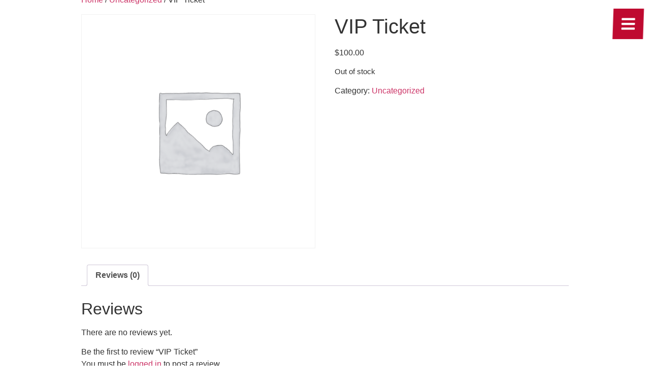

--- FILE ---
content_type: text/css
request_url: https://cannachefphoenix.com/wp-content/uploads/elementor/css/post-658.css?ver=1711752683
body_size: 164
content:
.elementor-658 .elementor-element.elementor-element-22e844ac > .elementor-container{min-height:100px;}.elementor-658 .elementor-element.elementor-element-22e844ac{overflow:hidden;margin-top:0rem;margin-bottom:-7rem;padding:0% 0% 0% 0%;z-index:500;}.elementor-658 .elementor-element.elementor-element-1d271e30 > .elementor-element-populated{padding:0px 0px 0px 0px;}.elementor-658 .elementor-element.elementor-element-6b344b76 .elementor-icon-wrapper{text-align:right;}.elementor-658 .elementor-element.elementor-element-6b344b76.elementor-view-stacked .elementor-icon{background-color:var( --e-global-color-561f6b8 );color:#FFFFFF;}.elementor-658 .elementor-element.elementor-element-6b344b76.elementor-view-framed .elementor-icon, .elementor-658 .elementor-element.elementor-element-6b344b76.elementor-view-default .elementor-icon{color:var( --e-global-color-561f6b8 );border-color:var( --e-global-color-561f6b8 );}.elementor-658 .elementor-element.elementor-element-6b344b76.elementor-view-framed .elementor-icon, .elementor-658 .elementor-element.elementor-element-6b344b76.elementor-view-default .elementor-icon svg{fill:var( --e-global-color-561f6b8 );}.elementor-658 .elementor-element.elementor-element-6b344b76.elementor-view-framed .elementor-icon{background-color:#FFFFFF;}.elementor-658 .elementor-element.elementor-element-6b344b76.elementor-view-stacked .elementor-icon svg{fill:#FFFFFF;}.elementor-658 .elementor-element.elementor-element-6b344b76 .elementor-icon{font-size:30px;border-radius:0px 0px 0px 0px;}.elementor-658 .elementor-element.elementor-element-6b344b76 .elementor-icon svg{height:30px;}.elementor-658 .elementor-element.elementor-element-6b344b76 > .elementor-widget-container{padding:1% 1% 1% 1%;--e-transform-skewX:-2deg;}.elementor-658 .elementor-element.elementor-element-6b344b76.elementor-element{--align-self:flex-end;}.elementor-658 .elementor-element.elementor-element-6b344b76 > .elementor-widget-container:hover{--e-transform-skewX:5deg;}@media(max-width:1024px){.elementor-658 .elementor-element.elementor-element-6b344b76 .elementor-icon{font-size:25px;}.elementor-658 .elementor-element.elementor-element-6b344b76 .elementor-icon svg{height:25px;}}@media(max-width:767px){.elementor-658 .elementor-element.elementor-element-6b344b76 .elementor-icon{font-size:20px;}.elementor-658 .elementor-element.elementor-element-6b344b76 .elementor-icon svg{height:20px;}}

--- FILE ---
content_type: text/css
request_url: https://cannachefphoenix.com/wp-content/uploads/elementor/css/post-661.css?ver=1711752683
body_size: 618
content:
.elementor-661 .elementor-element.elementor-element-18de1fb8{--display:flex;--justify-content:center;--align-items:stretch;--container-widget-width:calc( ( 1 - var( --container-widget-flex-grow ) ) * 100% );--background-transition:0.3s;--overlay-opacity:1;--padding-block-start:5%;--padding-block-end:5%;--padding-inline-start:0%;--padding-inline-end:0%;}.elementor-661 .elementor-element.elementor-element-18de1fb8:not(.elementor-motion-effects-element-type-background), .elementor-661 .elementor-element.elementor-element-18de1fb8 > .elementor-motion-effects-container > .elementor-motion-effects-layer{background-color:#FFFFFF;background-image:url("https://cannachefphoenix.com/wp-content/uploads/2022/07/phoenix-banner-copy.jpg");background-position:center center;background-repeat:no-repeat;background-size:cover;}.elementor-661 .elementor-element.elementor-element-18de1fb8::before, .elementor-661 .elementor-element.elementor-element-18de1fb8 > .elementor-background-video-container::before, .elementor-661 .elementor-element.elementor-element-18de1fb8 > .e-con-inner > .elementor-background-video-container::before, .elementor-661 .elementor-element.elementor-element-18de1fb8 > .elementor-background-slideshow::before, .elementor-661 .elementor-element.elementor-element-18de1fb8 > .e-con-inner > .elementor-background-slideshow::before, .elementor-661 .elementor-element.elementor-element-18de1fb8 > .elementor-motion-effects-container > .elementor-motion-effects-layer::before{--background-overlay:'';background-color:transparent;background-image:linear-gradient(180deg, #FFFFFF 0%, #FFFFFFAB 50%);}.elementor-661 .elementor-element.elementor-element-18de1fb8::before{filter:brightness( 100% ) contrast( 100% ) saturate( 100% ) blur( 0px ) hue-rotate( 0deg );}.elementor-661 .elementor-element.elementor-element-18de1fb8, .elementor-661 .elementor-element.elementor-element-18de1fb8::before{--border-transition:0.3s;}.elementor-661 .elementor-element.elementor-element-6174f0b{--display:flex;--justify-content:space-evenly;--align-items:stretch;--container-widget-width:calc( ( 1 - var( --container-widget-flex-grow ) ) * 100% );--gap:20px 20px;--background-transition:0.3s;}.elementor-661 .elementor-element.elementor-element-4578954e img{width:15%;}.elementor-661 .elementor-element.elementor-element-6fff3ab5{--grid-template-columns:repeat(0, auto);--icon-size:20px;--grid-column-gap:15px;--grid-row-gap:0px;}.elementor-661 .elementor-element.elementor-element-6fff3ab5 .elementor-widget-container{text-align:center;}.elementor-661 .elementor-element.elementor-element-6fff3ab5 .elementor-social-icon{background-color:var( --e-global-color-a3eee3d );}.elementor-661 .elementor-element.elementor-element-6fff3ab5 .elementor-social-icon i{color:#FFFFFF;}.elementor-661 .elementor-element.elementor-element-6fff3ab5 .elementor-social-icon svg{fill:#FFFFFF;}.elementor-661 .elementor-element.elementor-element-309a8a69{text-align:center;}.elementor-661 .elementor-element.elementor-element-309a8a69 .elementor-heading-title{color:#000000;font-family:"Poppins", Sans-serif;font-size:0.9vw;font-weight:500;}@media(max-width:1024px){.elementor-661 .elementor-element.elementor-element-18de1fb8{--min-height:0px;}.elementor-661 .elementor-element.elementor-element-18de1fb8:not(.elementor-motion-effects-element-type-background), .elementor-661 .elementor-element.elementor-element-18de1fb8 > .elementor-motion-effects-container > .elementor-motion-effects-layer{background-position:bottom center;}.elementor-661 .elementor-element.elementor-element-4578954e img{width:39%;}.elementor-661 .elementor-element.elementor-element-309a8a69 .elementor-heading-title{font-size:2vw;}}@media(max-width:767px){.elementor-661 .elementor-element.elementor-element-4578954e img{width:73%;}.elementor-661 .elementor-element.elementor-element-6fff3ab5{--icon-size:20px;}.elementor-661 .elementor-element.elementor-element-6fff3ab5 .elementor-social-icon{--icon-padding:0.5em;}.elementor-661 .elementor-element.elementor-element-309a8a69 .elementor-heading-title{font-size:5vw;}}

--- FILE ---
content_type: text/css
request_url: https://cannachefphoenix.com/wp-content/uploads/elementor/css/post-662.css?ver=1711752683
body_size: 1062
content:
.elementor-662 .elementor-element.elementor-element-5108fbb{--display:flex;--min-height:100vh;--flex-direction:row;--container-widget-width:initial;--container-widget-height:100%;--container-widget-flex-grow:1;--container-widget-align-self:stretch;--background-transition:0.3s;--padding-block-start:0%;--padding-block-end:0%;--padding-inline-start:10%;--padding-inline-end:10%;}.elementor-662 .elementor-element.elementor-element-5108fbb:not(.elementor-motion-effects-element-type-background), .elementor-662 .elementor-element.elementor-element-5108fbb > .elementor-motion-effects-container > .elementor-motion-effects-layer{background-color:var( --e-global-color-a3eee3d );}.elementor-662 .elementor-element.elementor-element-5108fbb, .elementor-662 .elementor-element.elementor-element-5108fbb::before{--border-transition:0.3s;}.elementor-662 .elementor-element.elementor-element-1ed77d0b{--display:flex;--background-transition:0.3s;}.elementor-662 .elementor-element.elementor-element-1ed77d0b.e-con{--align-self:center;}.elementor-662 .elementor-element.elementor-element-2b9fb735 img{width:30%;}.elementor-662 .elementor-element.elementor-element-9f70d09{--grid-template-columns:repeat(0, auto);--icon-size:20px;--grid-column-gap:15px;--grid-row-gap:0px;}.elementor-662 .elementor-element.elementor-element-9f70d09 .elementor-widget-container{text-align:center;}.elementor-662 .elementor-element.elementor-element-9f70d09 .elementor-social-icon{background-color:#00214500;}.elementor-662 .elementor-element.elementor-element-5ee0d2c2{--display:flex;--justify-content:center;--align-items:center;--container-widget-width:calc( ( 1 - var( --container-widget-flex-grow ) ) * 100% );--gap:0.5vw 0.5vw;--background-transition:0.3s;}.elementor-662 .elementor-element.elementor-element-736fed6b{text-align:center;}.elementor-662 .elementor-element.elementor-element-736fed6b .elementor-heading-title{color:#FFFFFF;font-family:"Poppins", Sans-serif;font-size:1.7vw;font-weight:500;}.elementor-662 .elementor-element.elementor-element-6ce81f8b .elementor-heading-title{color:#FFFFFF;font-family:"Poppins", Sans-serif;font-size:0.9vw;font-weight:300;}.elementor-662 .elementor-element.elementor-element-5a1c766 img{width:52%;}.elementor-662 .elementor-element.elementor-element-54ae66c8{text-align:center;}.elementor-662 .elementor-element.elementor-element-54ae66c8 .elementor-heading-title{color:#FFFFFF;font-family:"Poppins", Sans-serif;font-size:0.8vw;font-weight:500;}.elementor-662 .elementor-element.elementor-element-39e61ba2{--display:flex;--flex-direction:row;--container-widget-width:initial;--container-widget-height:100%;--container-widget-flex-grow:1;--container-widget-align-self:stretch;--justify-content:center;--gap:1.5vw 1.5vw;--background-transition:0.3s;}.elementor-662 .elementor-element.elementor-element-46511505 .elementor-button{font-family:"Poppins", Sans-serif;font-size:0.9vw;font-weight:700;fill:#FFFFFF;color:#FFFFFF;background-color:var( --e-global-color-561f6b8 );border-radius:0px 0px 0px 0px;}.elementor-662 .elementor-element.elementor-element-46511505 > .elementor-widget-container{--e-transform-skewX:-5deg;}.elementor-662 .elementor-element.elementor-element-46511505 > .elementor-widget-container:hover{--e-transform-skewX:5deg;--e-transform-skewY:0deg;}.elementor-662 .elementor-element.elementor-element-46511505{--e-transform-transition-duration:311ms;}.elementor-662 .elementor-element.elementor-element-22d02e00 .elementor-button{font-family:"Poppins", Sans-serif;font-size:0.9vw;font-weight:700;fill:#FFFFFF;color:#FFFFFF;background-color:var( --e-global-color-561f6b8 );border-radius:0px 0px 0px 0px;}.elementor-662 .elementor-element.elementor-element-22d02e00 > .elementor-widget-container{--e-transform-skewX:-5deg;}.elementor-662 .elementor-element.elementor-element-22d02e00 > .elementor-widget-container:hover{--e-transform-skewX:5deg;--e-transform-skewY:0deg;}.elementor-662 .elementor-element.elementor-element-22d02e00{--e-transform-transition-duration:311ms;}.elementor-662 .elementor-element.elementor-element-47c2eb8{--display:flex;--justify-content:center;--align-items:center;--container-widget-width:calc( ( 1 - var( --container-widget-flex-grow ) ) * 100% );--gap:1vw 1vw;--background-transition:0.3s;}.elementor-662 .elementor-element.elementor-element-1c65ca5b .elementor-button{font-family:"Poppins", Sans-serif;font-size:1.75vw;font-weight:700;fill:#FFFFFF;color:#FFFFFF;background-color:var( --e-global-color-561f6b8 );border-radius:0px 0px 0px 0px;}.elementor-662 .elementor-element.elementor-element-1c65ca5b > .elementor-widget-container{--e-transform-skewX:-5deg;}.elementor-662 .elementor-element.elementor-element-1c65ca5b > .elementor-widget-container:hover{--e-transform-skewX:5deg;--e-transform-skewY:0deg;}.elementor-662 .elementor-element.elementor-element-1c65ca5b{--e-transform-transition-duration:311ms;}.elementor-662 .elementor-element.elementor-element-27a1c53f .elementor-button{font-family:"Poppins", Sans-serif;font-size:1.75vw;font-weight:700;fill:#FFFFFF;color:#FFFFFF;background-color:var( --e-global-color-561f6b8 );border-radius:0px 0px 0px 0px;}.elementor-662 .elementor-element.elementor-element-27a1c53f > .elementor-widget-container{--e-transform-skewX:-5deg;}.elementor-662 .elementor-element.elementor-element-27a1c53f > .elementor-widget-container:hover{--e-transform-skewX:5deg;--e-transform-skewY:0deg;}.elementor-662 .elementor-element.elementor-element-27a1c53f{--e-transform-transition-duration:311ms;}.elementor-662 .elementor-element.elementor-element-444e203a .elementor-button{font-family:"Poppins", Sans-serif;font-size:1.75vw;font-weight:700;fill:#FFFFFF;color:#FFFFFF;background-color:var( --e-global-color-561f6b8 );border-radius:0px 0px 0px 0px;}.elementor-662 .elementor-element.elementor-element-444e203a > .elementor-widget-container{--e-transform-skewX:-5deg;}.elementor-662 .elementor-element.elementor-element-444e203a > .elementor-widget-container:hover{--e-transform-skewX:5deg;--e-transform-skewY:0deg;}.elementor-662 .elementor-element.elementor-element-444e203a{--e-transform-transition-duration:311ms;}.elementor-662 .elementor-element.elementor-element-49761ac9 .elementor-button{font-family:"Poppins", Sans-serif;font-size:1.75vw;font-weight:700;fill:#FFFFFF;color:#FFFFFF;background-color:var( --e-global-color-561f6b8 );border-radius:0px 0px 0px 0px;}.elementor-662 .elementor-element.elementor-element-49761ac9 > .elementor-widget-container{--e-transform-skewX:-5deg;}.elementor-662 .elementor-element.elementor-element-49761ac9 > .elementor-widget-container:hover{--e-transform-skewX:5deg;--e-transform-skewY:0deg;}.elementor-662 .elementor-element.elementor-element-49761ac9{--e-transform-transition-duration:311ms;}.elementor-662 .elementor-element.elementor-element-dd82858 .elementor-button{font-family:"Poppins", Sans-serif;font-size:1.75vw;font-weight:700;fill:#FFFFFF;color:#FFFFFF;background-color:var( --e-global-color-561f6b8 );border-radius:0px 0px 0px 0px;}.elementor-662 .elementor-element.elementor-element-dd82858 > .elementor-widget-container{--e-transform-skewX:-5deg;}.elementor-662 .elementor-element.elementor-element-dd82858 > .elementor-widget-container:hover{--e-transform-skewX:5deg;--e-transform-skewY:0deg;}.elementor-662 .elementor-element.elementor-element-dd82858{--e-transform-transition-duration:311ms;}#elementor-popup-modal-662 .dialog-message{width:100vw;height:auto;}#elementor-popup-modal-662{justify-content:center;align-items:center;pointer-events:all;background-color:rgba(0,0,0,.8);}#elementor-popup-modal-662 .dialog-close-button{display:flex;top:3%;font-size:40px;}#elementor-popup-modal-662 .dialog-widget-content{box-shadow:2px 8px 23px 3px rgba(0,0,0,0.2);}body:not(.rtl) #elementor-popup-modal-662 .dialog-close-button{right:2%;}body.rtl #elementor-popup-modal-662 .dialog-close-button{left:2%;}#elementor-popup-modal-662 .dialog-close-button i{color:#FF0000;}#elementor-popup-modal-662 .dialog-close-button svg{fill:#FF0000;}@media(min-width:768px){.elementor-662 .elementor-element.elementor-element-5108fbb{--width:100%;}.elementor-662 .elementor-element.elementor-element-1ed77d0b{--width:100%;}.elementor-662 .elementor-element.elementor-element-47c2eb8{--width:100%;}}@media(max-width:1024px){.elementor-662 .elementor-element.elementor-element-5108fbb{--padding-block-start:0%;--padding-block-end:0%;--padding-inline-start:0%;--padding-inline-end:0%;}.elementor-662 .elementor-element.elementor-element-2b9fb735 img{width:20vw;}.elementor-662 .elementor-element.elementor-element-6ce81f8b .elementor-heading-title{font-size:1.5vw;}.elementor-662 .elementor-element.elementor-element-46511505 .elementor-button{font-size:1.5vw;}.elementor-662 .elementor-element.elementor-element-22d02e00 .elementor-button{font-size:1.5vw;}}@media(max-width:767px){.elementor-662 .elementor-element.elementor-element-5108fbb{--padding-block-start:0%;--padding-block-end:0%;--padding-inline-start:0%;--padding-inline-end:0%;}.elementor-662 .elementor-element.elementor-element-1ed77d0b{--align-items:stretch;--container-widget-width:calc( ( 1 - var( --container-widget-flex-grow ) ) * 100% );--padding-block-start:0px;--padding-block-end:0px;--padding-inline-start:0px;--padding-inline-end:0px;}.elementor-662 .elementor-element.elementor-element-2b9fb735 img{width:45vw;}.elementor-662 .elementor-element.elementor-element-9f70d09{--icon-size:20px;}.elementor-662 .elementor-element.elementor-element-9f70d09 .elementor-social-icon{--icon-padding:0.5em;}.elementor-662 .elementor-element.elementor-element-5ee0d2c2{--padding-block-start:0px;--padding-block-end:0px;--padding-inline-start:0px;--padding-inline-end:0px;}.elementor-662 .elementor-element.elementor-element-736fed6b .elementor-heading-title{font-size:6vw;}.elementor-662 .elementor-element.elementor-element-6ce81f8b .elementor-heading-title{font-size:4vw;}.elementor-662 .elementor-element.elementor-element-54ae66c8 .elementor-heading-title{font-size:6vw;}.elementor-662 .elementor-element.elementor-element-46511505 .elementor-button{font-size:5.5vw;}.elementor-662 .elementor-element.elementor-element-22d02e00 .elementor-button{font-size:5.5vw;}.elementor-662 .elementor-element.elementor-element-47c2eb8{--gap:3vw 3vw;--margin-block-start:-30%;--margin-block-end:0%;--margin-inline-start:0%;--margin-inline-end:0%;--padding-block-start:0%;--padding-block-end:0%;--padding-inline-start:0%;--padding-inline-end:0%;}.elementor-662 .elementor-element.elementor-element-47c2eb8.e-con{--align-self:stretch;}.elementor-662 .elementor-element.elementor-element-1c65ca5b .elementor-button{font-size:5.5vw;}.elementor-662 .elementor-element.elementor-element-27a1c53f .elementor-button{font-size:5.5vw;}.elementor-662 .elementor-element.elementor-element-444e203a .elementor-button{font-size:5.5vw;}.elementor-662 .elementor-element.elementor-element-49761ac9 .elementor-button{font-size:5.5vw;}.elementor-662 .elementor-element.elementor-element-dd82858 .elementor-button{font-size:5.5vw;}}